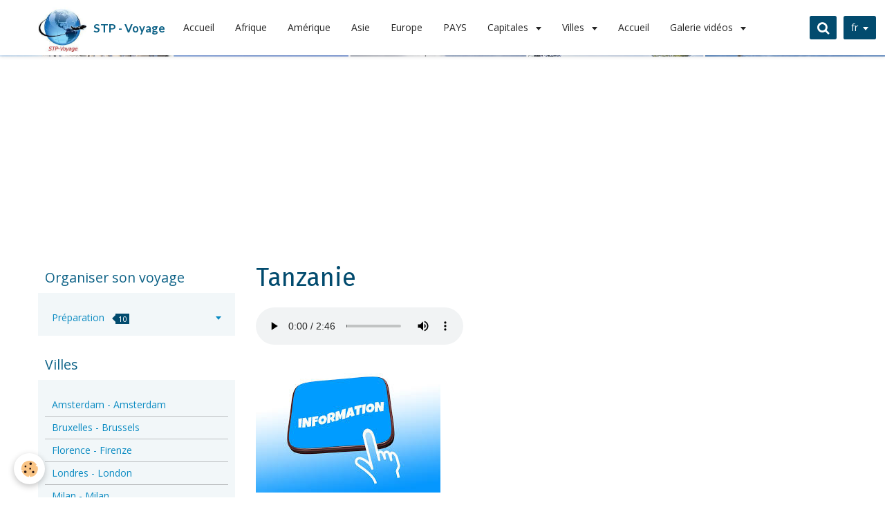

--- FILE ---
content_type: text/html; charset=UTF-8
request_url: https://www.stp-voyage.com/album/afrique/tanzanie/
body_size: 91567
content:
<!DOCTYPE html>
<html lang="fr">
    <head>
        <title>Tanzanie</title>
        <!-- smart / pickup -->
<meta http-equiv="Content-Type" content="text/html; charset=utf-8">
<!--[if IE]>
<meta http-equiv="X-UA-Compatible" content="IE=edge">
<![endif]-->
<meta name="viewport" content="width=device-width, initial-scale=1, maximum-scale=1.0, user-scalable=no">
<meta name="msapplication-tap-highlight" content="no">
  <link rel="image_src" href="https://www.stp-voyage.com/medias/album/tanzania-flag.gif"/>
  <meta property="og:image" content="https://www.stp-voyage.com/medias/album/tanzania-flag.gif" />
  <meta name="description" content="" />
  <link rel="canonical" href="https://www.stp-voyage.com/album/afrique/tanzanie/">
<meta name="google-site-verification" content="mdAs5exaJBsZweWAVnzrFXGg8VGxwlnAcvNkhcodWdw">
<meta name="generator" content="e-monsite (e-monsite.com)">

<link rel="icon" href="https://www.stp-voyage.com/medias/site/favicon/images2.jpg">

<link rel="apple-touch-icon" sizes="114x114" href="https://www.stp-voyage.com/medias/site/mobilefavicon/images2-1.jpg?fx=c_114_114" />
<link rel="apple-touch-icon" sizes="72x72" href="https://www.stp-voyage.com/medias/site/mobilefavicon/images2-1.jpg?fx=c_72_72" />
<link rel="apple-touch-icon" href="https://www.stp-voyage.com/medias/site/mobilefavicon/images2-1.jpg?fx=c_57_57" />
<link rel="apple-touch-icon-precomposed" href="https://www.stp-voyage.com/medias/site/mobilefavicon/images2-1.jpg?fx=c_57_57" />





        <meta name="theme-color" content="rgba(255, 255, 255, 1)">
        <meta name="msapplication-navbutton-color" content="rgba(255, 255, 255, 1)">
        <meta name="apple-mobile-web-app-capable" content="yes">
        <meta name="apple-mobile-web-app-status-bar-style" content="black-translucent">

                
                                    
                                    
                                     
                                                                                                                    
            <link href="https://fonts.googleapis.com/css?family=Open%20Sans:300,400,700%7CFira%20Sans:300,400,700%7CLato:300,400,700&display=swap" rel="stylesheet">
        
        <link href="https://maxcdn.bootstrapcdn.com/font-awesome/4.7.0/css/font-awesome.min.css" rel="stylesheet">

        <link href="//www.stp-voyage.com/themes/combined.css?v=6_1646067808_252" rel="stylesheet">

        <!-- EMS FRAMEWORK -->
        <script src="//www.stp-voyage.com/medias/static/themes/ems_framework/js/jquery.min.js"></script>
        <!-- HTML5 shim and Respond.js for IE8 support of HTML5 elements and media queries -->
        <!--[if lt IE 9]>
        <script src="//www.stp-voyage.com/medias/static/themes/ems_framework/js/html5shiv.min.js"></script>
        <script src="//www.stp-voyage.com/medias/static/themes/ems_framework/js/respond.min.js"></script>
        <![endif]-->
        <script src="//www.stp-voyage.com/medias/static/themes/ems_framework/js/ems-framework.min.js?v=2072"></script>
        <script src="https://www.stp-voyage.com/themes/content.js?v=6_1646067808_252&lang=fr"></script>

            <script src="//www.stp-voyage.com/medias/static/js/rgpd-cookies/jquery.rgpd-cookies.js?v=2072"></script>
    <script>
                                    $(document).ready(function() {
            $.RGPDCookies({
                theme: 'ems_framework',
                site: 'www.stp-voyage.com',
                privacy_policy_link: '/about/privacypolicy/',
                cookies: [{"id":null,"favicon_url":"https:\/\/ssl.gstatic.com\/analytics\/20210414-01\/app\/static\/analytics_standard_icon.png","enabled":true,"model":"google_analytics","title":"Google Analytics","short_description":"Permet d'analyser les statistiques de consultation de notre site","long_description":"Indispensable pour piloter notre site internet, il permet de mesurer des indicateurs comme l\u2019affluence, les produits les plus consult\u00e9s, ou encore la r\u00e9partition g\u00e9ographique des visiteurs.","privacy_policy_url":"https:\/\/support.google.com\/analytics\/answer\/6004245?hl=fr","slug":"google-analytics"},{"id":null,"favicon_url":"","enabled":true,"model":"addthis","title":"AddThis","short_description":"Partage social","long_description":"Nous utilisons cet outil afin de vous proposer des liens de partage vers des plateformes tiers comme Twitter, Facebook, etc.","privacy_policy_url":"https:\/\/www.oracle.com\/legal\/privacy\/addthis-privacy-policy.html","slug":"addthis"}],
                modal_title: 'Gestion\u0020des\u0020cookies',
                modal_description: 'd\u00E9pose\u0020des\u0020cookies\u0020pour\u0020am\u00E9liorer\u0020votre\u0020exp\u00E9rience\u0020de\u0020navigation,\nmesurer\u0020l\u0027audience\u0020du\u0020site\u0020internet,\u0020afficher\u0020des\u0020publicit\u00E9s\u0020personnalis\u00E9es,\nr\u00E9aliser\u0020des\u0020campagnes\u0020cibl\u00E9es\u0020et\u0020personnaliser\u0020l\u0027interface\u0020du\u0020site.',
                privacy_policy_label: 'Consulter\u0020la\u0020politique\u0020de\u0020confidentialit\u00E9',
                check_all_label: 'Tout\u0020cocher',
                refuse_button: 'Refuser',
                settings_button: 'Param\u00E9trer',
                accept_button: 'Accepter',
                callback: function() {
                    // website google analytics case (with gtag), consent "on the fly"
                    if ('gtag' in window && typeof window.gtag === 'function') {
                        if (window.jsCookie.get('rgpd-cookie-google-analytics') === undefined
                            || window.jsCookie.get('rgpd-cookie-google-analytics') === '0') {
                            gtag('consent', 'update', {
                                'ad_storage': 'denied',
                                'analytics_storage': 'denied'
                            });
                        } else {
                            gtag('consent', 'update', {
                                'ad_storage': 'granted',
                                'analytics_storage': 'granted'
                            });
                        }
                    }
                }
            });
        });
    </script>

        <script async src="https://www.googletagmanager.com/gtag/js?id=G-4VN4372P6E"></script>
<script>
    window.dataLayer = window.dataLayer || [];
    function gtag(){dataLayer.push(arguments);}
    
    gtag('consent', 'default', {
        'ad_storage': 'denied',
        'analytics_storage': 'denied'
    });
    
    gtag('js', new Date());
    gtag('config', 'G-4VN4372P6E');
</script>

        
    <!-- Global site tag (gtag.js) -->
        <script async src="https://www.googletagmanager.com/gtag/js?id=UA-34627957-1"></script>
        <script>
        window.dataLayer = window.dataLayer || [];
        function gtag(){dataLayer.push(arguments);}

gtag('consent', 'default', {
            'ad_storage': 'denied',
            'analytics_storage': 'denied'
        });
        gtag('set', 'allow_ad_personalization_signals', false);
                gtag('js', new Date());
        gtag('config', 'UA-34627957-1');
    </script>
        <script type="application/ld+json">
    {
        "@context" : "https://schema.org/",
        "@type" : "WebSite",
        "name" : "STP - Voyage",
        "url" : "https://www.stp-voyage.com/"
    }
</script>
            </head>
    <body id="album_run_afrique_tanzanie" class="default menu-fixed">
        

        
        <!-- NAV -->
        <nav class="navbar navbar-top navbar-fixed-top">
            <div class="container">
                <div class="navbar-header">
                                        <button data-toggle="collapse" data-target="#navbar" data-orientation="horizontal" class="btn btn-link navbar-toggle">
                		<i class="fa fa-bars"></i>
					</button>
                                                            <a class="brand" href="https://www.stp-voyage.com/">
                                                <img src="https://www.stp-voyage.com/medias/site/logos/20604318_258243124672414_6468896007949163780_n.jpg" alt="STP - Voyage" class="visible-desktop">
                                                                        <span>STP - Voyage</span>
                                            </a>
                                    </div>
                                <div id="navbar" class="collapse">
                        <ul class="nav navbar-nav">
                    <li>
                <a href="https://www.stp-voyage.com/">
                                        Accueil
                </a>
                            </li>
                    <li>
                <a href="http://www.stp-voyage.com/album/afrique/">
                                        Afrique
                </a>
                            </li>
                    <li>
                <a href="http://www.stp-voyage.com/album/amerique/">
                                        Amérique
                </a>
                            </li>
                    <li>
                <a href="http://www.stp-voyage.com/album/asie/">
                                        Asie
                </a>
                            </li>
                    <li>
                <a href="http://www.stp-voyage.com/album/europe/">
                                        Europe
                </a>
                            </li>
                    <li>
                <a href="https://www.stp-voyage.com/pages/pays/">
                                        PAYS
                </a>
                            </li>
                    <li class="subnav">
                <a href="https://www.stp-voyage.com/pages/capitale/" class="subnav-toggle" data-toggle="subnav">
                                        Capitales
                </a>
                                    <ul class="nav subnav-menu">
                                                    <li>
                                <a href="https://www.stp-voyage.com/pages/capitale/capitale-europeenne.html">
                                    Liste des capitales d'Europe
                                </a>
                                                            </li>
                                                    <li>
                                <a href="https://www.stp-voyage.com/pages/capitale/liste-des-capitales-d-asie.html">
                                    Liste des capitales d’Asie
                                </a>
                                                            </li>
                                                    <li>
                                <a href="https://www.stp-voyage.com/pages/capitale/liste-des-capitale-d-afrique.html">
                                    Liste des capitale d'Afrique
                                </a>
                                                            </li>
                                                    <li>
                                <a href="https://www.stp-voyage.com/pages/capitale/liste-des-capitales-d-amerique.html">
                                    Liste des capitales d'Amérique
                                </a>
                                                            </li>
                                            </ul>
                            </li>
                    <li class="subnav">
                <a href="https://www.stp-voyage.com/pages/villes/" class="subnav-toggle" data-toggle="subnav">
                                        Villes
                </a>
                                    <ul class="nav subnav-menu">
                                                    <li>
                                <a href="https://www.stp-voyage.com/pages/villes/amsterdam.html">
                                    Amsterdam - Amsterdam
                                </a>
                                                            </li>
                                                    <li>
                                <a href="https://www.stp-voyage.com/pages/villes/bruxelles.html">
                                    Bruxelles - Brussels
                                </a>
                                                            </li>
                                                    <li>
                                <a href="https://www.stp-voyage.com/pages/villes/florence.html">
                                    Florence - Firenze
                                </a>
                                                            </li>
                                                    <li>
                                <a href="https://www.stp-voyage.com/pages/villes/londres.html">
                                    Londres - London
                                </a>
                                                            </li>
                                                    <li>
                                <a href="https://www.stp-voyage.com/pages/villes/milan.html">
                                    Milan - Milan
                                </a>
                                                            </li>
                                                    <li>
                                <a href="https://www.stp-voyage.com/pages/villes/new-york.html">
                                    New York - New York
                                </a>
                                                            </li>
                                                    <li>
                                <a href="https://www.stp-voyage.com/pages/villes/paris-1.html">
                                    Paris - Paris
                                </a>
                                                            </li>
                                                    <li>
                                <a href="https://www.stp-voyage.com/pages/villes/porto.html">
                                    Porto - Porto
                                </a>
                                                            </li>
                                                    <li>
                                <a href="https://www.stp-voyage.com/pages/villes/bankok.html">
                                    Bangkok
                                </a>
                                                            </li>
                                                    <li>
                                <a href="https://www.stp-voyage.com/pages/villes/dubai.html">
                                    Dubai
                                </a>
                                                            </li>
                                                    <li>
                                <a href="https://www.stp-voyage.com/pages/villes/berlin.html">
                                    Berlin
                                </a>
                                                            </li>
                                                    <li>
                                <a href="https://www.stp-voyage.com/pages/villes/jerusalem.html">
                                    Jerusalem
                                </a>
                                                            </li>
                                            </ul>
                            </li>
                    <li>
                <a href="https://www.stp-voyage.com/">
                                        Accueil
                </a>
                            </li>
                    <li class="subnav">
                <a href="https://www.stp-voyage.com/videos/" class="subnav-toggle" data-toggle="subnav">
                                        Galerie vidéos
                </a>
                                    <ul class="nav subnav-menu">
                                                    <li class="subnav">
                                <a href="https://www.stp-voyage.com/videos/afrique/" class="subnav-toggle" data-toggle="subnav">
                                    Afrique
                                </a>
                                                                    <ul class="nav subnav-menu">
                                                                                    <li>
                                                <a href="https://www.stp-voyage.com/videos/afrique/cap-vert/">Cap-vert</a>
                                            </li>
                                                                                    <li>
                                                <a href="https://www.stp-voyage.com/videos/afrique/egypte/">Egypte</a>
                                            </li>
                                                                                    <li>
                                                <a href="https://www.stp-voyage.com/videos/afrique/emirat-arabes-unis-dubai/">Emirat Arabes Unis - Dubai</a>
                                            </li>
                                                                                    <li>
                                                <a href="https://www.stp-voyage.com/videos/afrique/jordanie/">Jordanie</a>
                                            </li>
                                                                                    <li>
                                                <a href="https://www.stp-voyage.com/videos/afrique/maroc/">Maroc</a>
                                            </li>
                                                                                    <li>
                                                <a href="https://www.stp-voyage.com/videos/afrique/tanzanie/">Tanzanie</a>
                                            </li>
                                                                            </ul>
                                                            </li>
                                                    <li class="subnav">
                                <a href="https://www.stp-voyage.com/videos/amerique/" class="subnav-toggle" data-toggle="subnav">
                                    Amérique
                                </a>
                                                                    <ul class="nav subnav-menu">
                                                                                    <li>
                                                <a href="https://www.stp-voyage.com/videos/amerique/cuba/">Cuba</a>
                                            </li>
                                                                                    <li>
                                                <a href="https://www.stp-voyage.com/videos/amerique/usa/">USA</a>
                                            </li>
                                                                            </ul>
                                                            </li>
                                                    <li class="subnav">
                                <a href="https://www.stp-voyage.com/videos/asie/" class="subnav-toggle" data-toggle="subnav">
                                    Asie
                                </a>
                                                                    <ul class="nav subnav-menu">
                                                                                    <li>
                                                <a href="https://www.stp-voyage.com/videos/asie/thailande/">Thailande</a>
                                            </li>
                                                                                    <li>
                                                <a href="https://www.stp-voyage.com/videos/asie/israel/">Israel</a>
                                            </li>
                                                                            </ul>
                                                            </li>
                                                    <li class="subnav">
                                <a href="https://www.stp-voyage.com/videos/europe/" class="subnav-toggle" data-toggle="subnav">
                                    Europe
                                </a>
                                                                    <ul class="nav subnav-menu">
                                                                                    <li>
                                                <a href="https://www.stp-voyage.com/videos/europe/belgique/">Belgique</a>
                                            </li>
                                                                                    <li>
                                                <a href="https://www.stp-voyage.com/videos/europe/croatie/">Croatie</a>
                                            </li>
                                                                                    <li>
                                                <a href="https://www.stp-voyage.com/videos/europe/portugal/">Portugal</a>
                                            </li>
                                                                                    <li>
                                                <a href="https://www.stp-voyage.com/videos/europe/suisse/">Suisse</a>
                                            </li>
                                                                            </ul>
                                                            </li>
                                            </ul>
                            </li>
                    <li>
                <a href="https://www.stp-voyage.com/liens/">
                                        Liens
                </a>
                            </li>
                    <li class="subnav">
                <a href="https://www.stp-voyage.com/pages/avant-de-partir/" class="subnav-toggle" data-toggle="subnav">
                                        Informations
                </a>
                                    <ul class="nav subnav-menu">
                                                    <li class="subnav">
                                <a href="https://www.stp-voyage.com/pages/avant-de-partir/preparation/" class="subnav-toggle" data-toggle="subnav">
                                    Préparation
                                </a>
                                                                    <ul class="nav subnav-menu">
                                                                                    <li>
                                                <a href="https://www.stp-voyage.com/pages/avant-de-partir/preparation/quelques-conseils.html">Quelques conseils</a>
                                            </li>
                                                                                    <li>
                                                <a href="https://www.stp-voyage.com/pages/avant-de-partir/preparation/liste-vacances.html">Liste vacances</a>
                                            </li>
                                                                                    <li>
                                                <a href="https://www.stp-voyage.com/pages/avant-de-partir/preparation/voyager-en-avion.html">Voyager en avion</a>
                                            </li>
                                                                                    <li>
                                                <a href="https://www.stp-voyage.com/pages/avant-de-partir/preparation/la-destination.html">La destination</a>
                                            </li>
                                                                                    <li>
                                                <a href="https://www.stp-voyage.com/pages/avant-de-partir/preparation/le-circuit.html">Le circuit</a>
                                            </li>
                                                                                    <li>
                                                <a href="https://www.stp-voyage.com/pages/avant-de-partir/preparation/le-budget.html">Le budget</a>
                                            </li>
                                                                                    <li>
                                                <a href="https://www.stp-voyage.com/pages/avant-de-partir/preparation/les-reservations.html">Les réservations</a>
                                            </li>
                                                                                    <li>
                                                <a href="https://www.stp-voyage.com/pages/avant-de-partir/preparation/votre-dossier.html">Votre dossier</a>
                                            </li>
                                                                                    <li>
                                                <a href="https://www.stp-voyage.com/pages/avant-de-partir/preparation/les-bagages.html">Les bagages</a>
                                            </li>
                                                                                    <li>
                                                <a href="https://www.stp-voyage.com/pages/avant-de-partir/preparation/trucs-et-astuces.html">Trucs et astuces</a>
                                            </li>
                                                                            </ul>
                                                            </li>
                                            </ul>
                            </li>
            </ul>

                </div>
                
                                <div class="navbar-buttons">
                                                            <div class="navbar-search">
                        <a class="btn btn-primary" href="javascript:void(0)">
                            <i class="fa fa-search fa-lg"></i>
                        </a>
                        <form method="get" action="https://www.stp-voyage.com/search/site/" class="hide">
                            <div class="input-group">
                            	<div class="input-group-addon">
                    				<i class="fa fa-search"></i>
                    			</div>
                                <input type="text" name="q" value="" placeholder="Votre recherche" pattern=".{3,}" required title="Seuls les mots de plus de deux caractères sont pris en compte lors de la recherche.">
                        		<div class="input-group-btn">
                    				<button type="submit" class="btn btn-primary">OK</button>
                    			</div>
                            </div>
                        </form>
                    </div>
                                                            <div class="dropdown navbar-langs">
                        <button class="btn btn-primary" data-toggle="dropdown" type="button">fr</button>
                        <ul class="dropdown-menu">
                                                                                            <li>
                                                                        <a href="//www.stp-voyage.com/en/i18n/cat/album/5774f7660de554c7233a6f52">en</a>
                                                                    </li>
                                                                                                                                                </ul>
                    </div>
                                    </div>
                            </div>
        </nav>
                <!-- HEADER -->
        <header id="header">
                        &nbsp;
                    </header>
        <!-- //HEADER -->
        
        <!-- WRAPPER -->
                                                                <div id="wrapper" class="container">
            <!-- MAIN -->
            <div id="main">
                                
                                                                    
                                <div class="view view-album" id="view-category" data-mode="large" data-category="tanzanie">
    
        <h1 class="view-title">Tanzanie</h1>
        
                        <div id="rows-6076c07d26c9b137556fbfc3" class="rows" data-total-pages="1" data-current-page="1">
                                                            
                
                        
                        
                                
                                <div class="row-container rd-1 page_1">
            	<div class="row-content">
        			                        			    <div class="row" data-role="line">

                    
                                                
                                                                        
                                                
                                                
						                                                                                    
                                        				<div data-role="cell" class="column" style="width:100%">
            					<div id="cell-6076c07d26d335c5e793b9f0" class="column-content">            							<p><span>
<audio controls=""><source src="http://www.stp-voyage.com/medias/files/jambo-bwana-swahili-.mp3" type="audio/mpeg" /><object classid="clsid:D27CDB6E-AE6D-11cf-96B8-444553540000" height="20" id="peckplayer" name="peckplayer" style="visibility: visible;" width="190"><param name="movie" value="http://www.stp-voyage.com/medias/static/players/mp3/peckplayer/peckplayer-classic-audio.swf" /><param name="wmode" value="transparent" /><param name="allowscriptaccess" value="always" /><param name="flashvars" value="sounds=http://www.stp-voyage.com/medias/files/jambo-bwana-swahili-.mp3&amp;innerButtonColor=0xff8c00&amp;autostart=false&amp;autoreplay=false&amp;volume=75&amp;textColor=0xff8c00&amp;bgButtonColor=0x000000" /><!--[if !IE]>--><object data="http://www.stp-voyage.com/medias/static/players/mp3/peckplayer/peckplayer-classic-audio.swf" height="20" type="application/x-shockwave-flash" width="190"><param name="wmode" value="transparent" /><param name="allowscriptaccess" value="always" /><param name="flashvars" value="sounds=http://www.stp-voyage.com/medias/files/jambo-bwana-swahili-.mp3&amp;innerButtonColor=0xff8c00&amp;autostart=false&amp;autoreplay=false&amp;volume=75&amp;textColor=0xff8c00&amp;bgButtonColor=0x000000" /><!--<![endif]--><a href="http://www.adobe.com/go/getflashplayer"><img alt="Get Adobe Flash player" src="http://www.adobe.com/images/shared/download_buttons/get_flash_player.gif" /></a> <!--[if !IE]>--></object><!--<![endif]--></object></audio>
</span></p>

<p><a href="http://www.stp-voyage.com/pages/informations/pays/tanzanie.html"><img alt="Info" height="189" src="/medias/images/imagesgxf2l0ky.jpg" width="267" /></a></p>

            						            					</div>
            				</div>
																		        			</div>
                            		</div>
                        	</div>
						                                                            
                
                        
                        
                                
                                <div class="row-container rd-2 page_1">
            	<div class="row-content">
        			                        			    <div class="row" data-role="line">

                    
                                                
                                                                        
                                                
                                                
						                                                                                    
                                        				<div data-role="cell" class="column" style="width:100%">
            					<div id="cell-60e31b51058fafeefa1e3eff" class="column-content">            							

                    			<div data-role="paginated-widget"
     data-category-model="image"
     data-items-per-page="64"
     data-items-total="145"
     data-ajax-url="https://www.stp-voyage.com/album/do/getcategoryitems/5774f7660de554c7233a6f52/"
     data-max-choices=5
          data-pagination-enabled="1"
                    class="mt-4">
                    
                                                            <ul data-role="paginated-widget-list" class="media-list media-stacked" data-addon="album">
						  
        <li class="media" data-category="tanzanie">
        <div class="media-body">
            <h2 class="media-heading"><a href="https://www.stp-voyage.com/album/afrique/tanzanie/tanzania-flag.html">tanzania-flag</a></h2>
            <p class="text-center">
                <a href="https://www.stp-voyage.com/medias/album/tanzania-flag.gif" class="fancybox" data-fancybox-type="image" rel="tanzanie" title="tanzania-flag">
                                        <img src="https://www.stp-voyage.com/medias/album/tanzania-flag.gif" alt="tanzania-flag">
                                    </a>
            </p>
                                </div>
    </li>
        <li class="media" data-category="tanzanie">
        <div class="media-body">
            <h2 class="media-heading"><a href="https://www.stp-voyage.com/album/afrique/tanzanie/carte.html">carte</a></h2>
            <p class="text-center">
                <a href="https://www.stp-voyage.com/medias/album/carte.jpg" class="fancybox" data-fancybox-type="image" rel="tanzanie" title="carte">
                                        <img src="https://www.stp-voyage.com/medias/album/carte.jpg" alt="carte">
                                    </a>
            </p>
                                </div>
    </li>
        <li class="media" data-category="tanzanie">
        <div class="media-body">
            <h2 class="media-heading"><a href="https://www.stp-voyage.com/album/afrique/tanzanie/dsc0487.html">Serengeti</a></h2>
            <p class="text-center">
                <a href="https://www.stp-voyage.com/medias/album/dsc0487-1.JPG" class="fancybox" data-fancybox-type="image" rel="tanzanie" title="Serengeti">
                                        <img src="https://www.stp-voyage.com/medias/album/dsc0487-1.JPG" alt="Serengeti">
                                    </a>
            </p>
                                </div>
    </li>
        <li class="media" data-category="tanzanie">
        <div class="media-body">
            <h2 class="media-heading"><a href="https://www.stp-voyage.com/album/afrique/tanzanie/dsc0451.html">Serengeti</a></h2>
            <p class="text-center">
                <a href="https://www.stp-voyage.com/medias/album/dsc0451.jpg" class="fancybox" data-fancybox-type="image" rel="tanzanie" title="Serengeti">
                                        <img src="https://www.stp-voyage.com/medias/album/dsc0451.jpg" alt="Serengeti">
                                    </a>
            </p>
                                </div>
    </li>
        <li class="media" data-category="tanzanie">
        <div class="media-body">
            <h2 class="media-heading"><a href="https://www.stp-voyage.com/album/afrique/tanzanie/dsc0438.html">Serengeti</a></h2>
            <p class="text-center">
                <a href="https://www.stp-voyage.com/medias/album/dsc0438-1.JPG" class="fancybox" data-fancybox-type="image" rel="tanzanie" title="Serengeti">
                                        <img src="https://www.stp-voyage.com/medias/album/dsc0438-1.JPG" alt="Serengeti">
                                    </a>
            </p>
                                </div>
    </li>
        <li class="media" data-category="tanzanie">
        <div class="media-body">
            <h2 class="media-heading"><a href="https://www.stp-voyage.com/album/afrique/tanzanie/p1080742.html">Serengeti</a></h2>
            <p class="text-center">
                <a href="https://www.stp-voyage.com/medias/album/p1080742.jpg" class="fancybox" data-fancybox-type="image" rel="tanzanie" title="Serengeti">
                                        <img src="https://www.stp-voyage.com/medias/album/p1080742.jpg" alt="Serengeti">
                                    </a>
            </p>
                                </div>
    </li>
        <li class="media" data-category="tanzanie">
        <div class="media-body">
            <h2 class="media-heading"><a href="https://www.stp-voyage.com/album/afrique/tanzanie/dsc0288.html">Serengeti</a></h2>
            <p class="text-center">
                <a href="https://www.stp-voyage.com/medias/album/dsc0288.jpg" class="fancybox" data-fancybox-type="image" rel="tanzanie" title="Serengeti">
                                        <img src="https://www.stp-voyage.com/medias/album/dsc0288.jpg" alt="Serengeti">
                                    </a>
            </p>
                                </div>
    </li>
        <li class="media" data-category="tanzanie">
        <div class="media-body">
            <h2 class="media-heading"><a href="https://www.stp-voyage.com/album/afrique/tanzanie/dsc0290.html">Serengeti</a></h2>
            <p class="text-center">
                <a href="https://www.stp-voyage.com/medias/album/dsc0290-1.JPG" class="fancybox" data-fancybox-type="image" rel="tanzanie" title="Serengeti">
                                        <img src="https://www.stp-voyage.com/medias/album/dsc0290-1.JPG" alt="Serengeti">
                                    </a>
            </p>
                                </div>
    </li>
        <li class="media" data-category="tanzanie">
        <div class="media-body">
            <h2 class="media-heading"><a href="https://www.stp-voyage.com/album/afrique/tanzanie/dsc0393.html">Serengeti</a></h2>
            <p class="text-center">
                <a href="https://www.stp-voyage.com/medias/album/dsc0393-1.JPG" class="fancybox" data-fancybox-type="image" rel="tanzanie" title="Serengeti">
                                        <img src="https://www.stp-voyage.com/medias/album/dsc0393-1.JPG" alt="Serengeti">
                                    </a>
            </p>
                                </div>
    </li>
        <li class="media" data-category="tanzanie">
        <div class="media-body">
            <h2 class="media-heading"><a href="https://www.stp-voyage.com/album/afrique/tanzanie/p1080760.html">Serengeti</a></h2>
            <p class="text-center">
                <a href="https://www.stp-voyage.com/medias/album/p1080760.jpg" class="fancybox" data-fancybox-type="image" rel="tanzanie" title="Serengeti">
                                        <img src="https://www.stp-voyage.com/medias/album/p1080760.jpg" alt="Serengeti">
                                    </a>
            </p>
                                </div>
    </li>
        <li class="media" data-category="tanzanie">
        <div class="media-body">
            <h2 class="media-heading"><a href="https://www.stp-voyage.com/album/afrique/tanzanie/dsc0318.html">Serengeti</a></h2>
            <p class="text-center">
                <a href="https://www.stp-voyage.com/medias/album/dsc0318.jpg" class="fancybox" data-fancybox-type="image" rel="tanzanie" title="Serengeti">
                                        <img src="https://www.stp-voyage.com/medias/album/dsc0318.jpg" alt="Serengeti">
                                    </a>
            </p>
                                </div>
    </li>
        <li class="media" data-category="tanzanie">
        <div class="media-body">
            <h2 class="media-heading"><a href="https://www.stp-voyage.com/album/afrique/tanzanie/dsc0464.html">Serengeti</a></h2>
            <p class="text-center">
                <a href="https://www.stp-voyage.com/medias/album/dsc0464-1.JPG" class="fancybox" data-fancybox-type="image" rel="tanzanie" title="Serengeti">
                                        <img src="https://www.stp-voyage.com/medias/album/dsc0464-1.JPG" alt="Serengeti">
                                    </a>
            </p>
                                </div>
    </li>
        <li class="media" data-category="tanzanie">
        <div class="media-body">
            <h2 class="media-heading"><a href="https://www.stp-voyage.com/album/afrique/tanzanie/dsc0267.html">Serengeti</a></h2>
            <p class="text-center">
                <a href="https://www.stp-voyage.com/medias/album/dsc0267.jpg" class="fancybox" data-fancybox-type="image" rel="tanzanie" title="Serengeti">
                                        <img src="https://www.stp-voyage.com/medias/album/dsc0267.jpg" alt="Serengeti">
                                    </a>
            </p>
                                </div>
    </li>
        <li class="media" data-category="tanzanie">
        <div class="media-body">
            <h2 class="media-heading"><a href="https://www.stp-voyage.com/album/afrique/tanzanie/dsc0380.html">Serengeti</a></h2>
            <p class="text-center">
                <a href="https://www.stp-voyage.com/medias/album/dsc0380-1.JPG" class="fancybox" data-fancybox-type="image" rel="tanzanie" title="Serengeti">
                                        <img src="https://www.stp-voyage.com/medias/album/dsc0380-1.JPG" alt="Serengeti">
                                    </a>
            </p>
                                </div>
    </li>
        <li class="media" data-category="tanzanie">
        <div class="media-body">
            <h2 class="media-heading"><a href="https://www.stp-voyage.com/album/afrique/tanzanie/dsc0454.html">Serengeti</a></h2>
            <p class="text-center">
                <a href="https://www.stp-voyage.com/medias/album/dsc0454.jpg" class="fancybox" data-fancybox-type="image" rel="tanzanie" title="Serengeti">
                                        <img src="https://www.stp-voyage.com/medias/album/dsc0454.jpg" alt="Serengeti">
                                    </a>
            </p>
                                </div>
    </li>
        <li class="media" data-category="tanzanie">
        <div class="media-body">
            <h2 class="media-heading"><a href="https://www.stp-voyage.com/album/afrique/tanzanie/dsc0479.html">Serengeti</a></h2>
            <p class="text-center">
                <a href="https://www.stp-voyage.com/medias/album/dsc0479-1.JPG" class="fancybox" data-fancybox-type="image" rel="tanzanie" title="Serengeti">
                                        <img src="https://www.stp-voyage.com/medias/album/dsc0479-1.JPG" alt="Serengeti">
                                    </a>
            </p>
                                </div>
    </li>
        <li class="media" data-category="tanzanie">
        <div class="media-body">
            <h2 class="media-heading"><a href="https://www.stp-voyage.com/album/afrique/tanzanie/dsc0480.html">Serengeti</a></h2>
            <p class="text-center">
                <a href="https://www.stp-voyage.com/medias/album/dsc0480-1.JPG" class="fancybox" data-fancybox-type="image" rel="tanzanie" title="Serengeti">
                                        <img src="https://www.stp-voyage.com/medias/album/dsc0480-1.JPG" alt="Serengeti">
                                    </a>
            </p>
                                </div>
    </li>
        <li class="media" data-category="tanzanie">
        <div class="media-body">
            <h2 class="media-heading"><a href="https://www.stp-voyage.com/album/afrique/tanzanie/dsc0278-copy.html">Serengeti</a></h2>
            <p class="text-center">
                <a href="https://www.stp-voyage.com/medias/album/dsc0278-copy.jpg" class="fancybox" data-fancybox-type="image" rel="tanzanie" title="Serengeti">
                                        <img src="https://www.stp-voyage.com/medias/album/dsc0278-copy.jpg" alt="Serengeti">
                                    </a>
            </p>
                                </div>
    </li>
        <li class="media" data-category="tanzanie">
        <div class="media-body">
            <h2 class="media-heading"><a href="https://www.stp-voyage.com/album/afrique/tanzanie/dsc0366-copy.html">Serengeti</a></h2>
            <p class="text-center">
                <a href="https://www.stp-voyage.com/medias/album/dsc0366-copy.jpg" class="fancybox" data-fancybox-type="image" rel="tanzanie" title="Serengeti">
                                        <img src="https://www.stp-voyage.com/medias/album/dsc0366-copy.jpg" alt="Serengeti">
                                    </a>
            </p>
                                </div>
    </li>
        <li class="media" data-category="tanzanie">
        <div class="media-body">
            <h2 class="media-heading"><a href="https://www.stp-voyage.com/album/afrique/tanzanie/dsc0482-copy.html">Serengeti</a></h2>
            <p class="text-center">
                <a href="https://www.stp-voyage.com/medias/album/dsc0482-copy.jpg" class="fancybox" data-fancybox-type="image" rel="tanzanie" title="Serengeti">
                                        <img src="https://www.stp-voyage.com/medias/album/dsc0482-copy.jpg" alt="Serengeti">
                                    </a>
            </p>
                                </div>
    </li>
        <li class="media" data-category="tanzanie">
        <div class="media-body">
            <h2 class="media-heading"><a href="https://www.stp-voyage.com/album/afrique/tanzanie/dsc0378-copy.html">_Serengeti</a></h2>
            <p class="text-center">
                <a href="https://www.stp-voyage.com/medias/album/dsc0378-copy.jpg" class="fancybox" data-fancybox-type="image" rel="tanzanie" title="_Serengeti">
                                        <img src="https://www.stp-voyage.com/medias/album/dsc0378-copy.jpg" alt="_Serengeti">
                                    </a>
            </p>
                                </div>
    </li>
        <li class="media" data-category="tanzanie">
        <div class="media-body">
            <h2 class="media-heading"><a href="https://www.stp-voyage.com/album/afrique/tanzanie/dsc0428-copy.html">Serengeti</a></h2>
            <p class="text-center">
                <a href="https://www.stp-voyage.com/medias/album/dsc0428-copy.jpg" class="fancybox" data-fancybox-type="image" rel="tanzanie" title="Serengeti">
                                        <img src="https://www.stp-voyage.com/medias/album/dsc0428-copy.jpg" alt="Serengeti">
                                    </a>
            </p>
                                </div>
    </li>
        <li class="media" data-category="tanzanie">
        <div class="media-body">
            <h2 class="media-heading"><a href="https://www.stp-voyage.com/album/afrique/tanzanie/dsc0455-copy.html">Serengeti</a></h2>
            <p class="text-center">
                <a href="https://www.stp-voyage.com/medias/album/dsc0455-copy.jpg" class="fancybox" data-fancybox-type="image" rel="tanzanie" title="Serengeti">
                                        <img src="https://www.stp-voyage.com/medias/album/dsc0455-copy.jpg" alt="Serengeti">
                                    </a>
            </p>
                                </div>
    </li>
        <li class="media" data-category="tanzanie">
        <div class="media-body">
            <h2 class="media-heading"><a href="https://www.stp-voyage.com/album/afrique/tanzanie/dsc0364-copy.html">Serengeti</a></h2>
            <p class="text-center">
                <a href="https://www.stp-voyage.com/medias/album/dsc0364-copy.jpg" class="fancybox" data-fancybox-type="image" rel="tanzanie" title="Serengeti">
                                        <img src="https://www.stp-voyage.com/medias/album/dsc0364-copy.jpg" alt="Serengeti">
                                    </a>
            </p>
                                </div>
    </li>
        <li class="media" data-category="tanzanie">
        <div class="media-body">
            <h2 class="media-heading"><a href="https://www.stp-voyage.com/album/afrique/tanzanie/dsc0427-copy.html">Serengeti</a></h2>
            <p class="text-center">
                <a href="https://www.stp-voyage.com/medias/album/dsc0427-copy.jpg" class="fancybox" data-fancybox-type="image" rel="tanzanie" title="Serengeti">
                                        <img src="https://www.stp-voyage.com/medias/album/dsc0427-copy.jpg" alt="Serengeti">
                                    </a>
            </p>
                                </div>
    </li>
        <li class="media" data-category="tanzanie">
        <div class="media-body">
            <h2 class="media-heading"><a href="https://www.stp-voyage.com/album/afrique/tanzanie/dsc0325.html">Serengeti</a></h2>
            <p class="text-center">
                <a href="https://www.stp-voyage.com/medias/album/dsc0325.jpg" class="fancybox" data-fancybox-type="image" rel="tanzanie" title="Serengeti">
                                        <img src="https://www.stp-voyage.com/medias/album/dsc0325.jpg" alt="Serengeti">
                                    </a>
            </p>
                                </div>
    </li>
        <li class="media" data-category="tanzanie">
        <div class="media-body">
            <h2 class="media-heading"><a href="https://www.stp-voyage.com/album/afrique/tanzanie/dsc0446.html">Serengeti</a></h2>
            <p class="text-center">
                <a href="https://www.stp-voyage.com/medias/album/dsc0446-1.JPG" class="fancybox" data-fancybox-type="image" rel="tanzanie" title="Serengeti">
                                        <img src="https://www.stp-voyage.com/medias/album/dsc0446-1.JPG" alt="Serengeti">
                                    </a>
            </p>
                                </div>
    </li>
        <li class="media" data-category="tanzanie">
        <div class="media-body">
            <h2 class="media-heading"><a href="https://www.stp-voyage.com/album/afrique/tanzanie/dsc0402.html">Serengeti</a></h2>
            <p class="text-center">
                <a href="https://www.stp-voyage.com/medias/album/dsc0402.jpg" class="fancybox" data-fancybox-type="image" rel="tanzanie" title="Serengeti">
                                        <img src="https://www.stp-voyage.com/medias/album/dsc0402.jpg" alt="Serengeti">
                                    </a>
            </p>
                                </div>
    </li>
        <li class="media" data-category="tanzanie">
        <div class="media-body">
            <h2 class="media-heading"><a href="https://www.stp-voyage.com/album/afrique/tanzanie/dsc0405.html">Serengeti</a></h2>
            <p class="text-center">
                <a href="https://www.stp-voyage.com/medias/album/dsc0405-1.JPG" class="fancybox" data-fancybox-type="image" rel="tanzanie" title="Serengeti">
                                        <img src="https://www.stp-voyage.com/medias/album/dsc0405-1.JPG" alt="Serengeti">
                                    </a>
            </p>
                                </div>
    </li>
        <li class="media" data-category="tanzanie">
        <div class="media-body">
            <h2 class="media-heading"><a href="https://www.stp-voyage.com/album/afrique/tanzanie/dsc0408.html">Serengeti</a></h2>
            <p class="text-center">
                <a href="https://www.stp-voyage.com/medias/album/dsc0408.jpg" class="fancybox" data-fancybox-type="image" rel="tanzanie" title="Serengeti">
                                        <img src="https://www.stp-voyage.com/medias/album/dsc0408.jpg" alt="Serengeti">
                                    </a>
            </p>
                                </div>
    </li>
        <li class="media" data-category="tanzanie">
        <div class="media-body">
            <h2 class="media-heading"><a href="https://www.stp-voyage.com/album/afrique/tanzanie/dsc0445.html">Serengeti</a></h2>
            <p class="text-center">
                <a href="https://www.stp-voyage.com/medias/album/dsc0445-1.JPG" class="fancybox" data-fancybox-type="image" rel="tanzanie" title="Serengeti">
                                        <img src="https://www.stp-voyage.com/medias/album/dsc0445-1.JPG" alt="Serengeti">
                                    </a>
            </p>
                                </div>
    </li>
        <li class="media" data-category="tanzanie">
        <div class="media-body">
            <h2 class="media-heading"><a href="https://www.stp-voyage.com/album/afrique/tanzanie/dsc0333.html">Serengeti</a></h2>
            <p class="text-center">
                <a href="https://www.stp-voyage.com/medias/album/dsc0333.jpg" class="fancybox" data-fancybox-type="image" rel="tanzanie" title="Serengeti">
                                        <img src="https://www.stp-voyage.com/medias/album/dsc0333.jpg" alt="Serengeti">
                                    </a>
            </p>
                                </div>
    </li>
        <li class="media" data-category="tanzanie">
        <div class="media-body">
            <h2 class="media-heading"><a href="https://www.stp-voyage.com/album/afrique/tanzanie/dsc0337-copy.html">Serengeti</a></h2>
            <p class="text-center">
                <a href="https://www.stp-voyage.com/medias/album/dsc0337-copy.jpg" class="fancybox" data-fancybox-type="image" rel="tanzanie" title="Serengeti">
                                        <img src="https://www.stp-voyage.com/medias/album/dsc0337-copy.jpg" alt="Serengeti">
                                    </a>
            </p>
                                </div>
    </li>
        <li class="media" data-category="tanzanie">
        <div class="media-body">
            <h2 class="media-heading"><a href="https://www.stp-voyage.com/album/afrique/tanzanie/p1080741.html">Serengeti</a></h2>
            <p class="text-center">
                <a href="https://www.stp-voyage.com/medias/album/p1080741.jpg" class="fancybox" data-fancybox-type="image" rel="tanzanie" title="Serengeti">
                                        <img src="https://www.stp-voyage.com/medias/album/p1080741.jpg" alt="Serengeti">
                                    </a>
            </p>
                                </div>
    </li>
        <li class="media" data-category="tanzanie">
        <div class="media-body">
            <h2 class="media-heading"><a href="https://www.stp-voyage.com/album/afrique/tanzanie/dsc0340.html">Serengeti</a></h2>
            <p class="text-center">
                <a href="https://www.stp-voyage.com/medias/album/dsc0340-1.JPG" class="fancybox" data-fancybox-type="image" rel="tanzanie" title="Serengeti">
                                        <img src="https://www.stp-voyage.com/medias/album/dsc0340-1.JPG" alt="Serengeti">
                                    </a>
            </p>
                                </div>
    </li>
        <li class="media" data-category="tanzanie">
        <div class="media-body">
            <h2 class="media-heading"><a href="https://www.stp-voyage.com/album/afrique/tanzanie/dsc0403.html">Serengeti</a></h2>
            <p class="text-center">
                <a href="https://www.stp-voyage.com/medias/album/dsc0403.jpg" class="fancybox" data-fancybox-type="image" rel="tanzanie" title="Serengeti">
                                        <img src="https://www.stp-voyage.com/medias/album/dsc0403.jpg" alt="Serengeti">
                                    </a>
            </p>
                                </div>
    </li>
        <li class="media" data-category="tanzanie">
        <div class="media-body">
            <h2 class="media-heading"><a href="https://www.stp-voyage.com/album/afrique/tanzanie/p1080735.html">Serengeti</a></h2>
            <p class="text-center">
                <a href="https://www.stp-voyage.com/medias/album/p1080735.jpg" class="fancybox" data-fancybox-type="image" rel="tanzanie" title="Serengeti">
                                        <img src="https://www.stp-voyage.com/medias/album/p1080735.jpg" alt="Serengeti">
                                    </a>
            </p>
                                </div>
    </li>
        <li class="media" data-category="tanzanie">
        <div class="media-body">
            <h2 class="media-heading"><a href="https://www.stp-voyage.com/album/afrique/tanzanie/p1080747.html">Serengeti</a></h2>
            <p class="text-center">
                <a href="https://www.stp-voyage.com/medias/album/p1080747.jpg" class="fancybox" data-fancybox-type="image" rel="tanzanie" title="Serengeti">
                                        <img src="https://www.stp-voyage.com/medias/album/p1080747.jpg" alt="Serengeti">
                                    </a>
            </p>
                                </div>
    </li>
        <li class="media" data-category="tanzanie">
        <div class="media-body">
            <h2 class="media-heading"><a href="https://www.stp-voyage.com/album/afrique/tanzanie/p1080762.html">Serengeti</a></h2>
            <p class="text-center">
                <a href="https://www.stp-voyage.com/medias/album/p1080762.jpg" class="fancybox" data-fancybox-type="image" rel="tanzanie" title="Serengeti">
                                        <img src="https://www.stp-voyage.com/medias/album/p1080762.jpg" alt="Serengeti">
                                    </a>
            </p>
                                </div>
    </li>
        <li class="media" data-category="tanzanie">
        <div class="media-body">
            <h2 class="media-heading"><a href="https://www.stp-voyage.com/album/afrique/tanzanie/dsc0335-copy.html">Serengeti</a></h2>
            <p class="text-center">
                <a href="https://www.stp-voyage.com/medias/album/dsc0335-copy.jpg" class="fancybox" data-fancybox-type="image" rel="tanzanie" title="Serengeti">
                                        <img src="https://www.stp-voyage.com/medias/album/dsc0335-copy.jpg" alt="Serengeti">
                                    </a>
            </p>
                                </div>
    </li>
        <li class="media" data-category="tanzanie">
        <div class="media-body">
            <h2 class="media-heading"><a href="https://www.stp-voyage.com/album/afrique/tanzanie/dsc0338-copy.html">Serengeti</a></h2>
            <p class="text-center">
                <a href="https://www.stp-voyage.com/medias/album/dsc0338-copy.jpg" class="fancybox" data-fancybox-type="image" rel="tanzanie" title="Serengeti">
                                        <img src="https://www.stp-voyage.com/medias/album/dsc0338-copy.jpg" alt="Serengeti">
                                    </a>
            </p>
                                </div>
    </li>
        <li class="media" data-category="tanzanie">
        <div class="media-body">
            <h2 class="media-heading"><a href="https://www.stp-voyage.com/album/afrique/tanzanie/dsc0358-copy.html">Serengeti</a></h2>
            <p class="text-center">
                <a href="https://www.stp-voyage.com/medias/album/dsc0358-copy.jpg" class="fancybox" data-fancybox-type="image" rel="tanzanie" title="Serengeti">
                                        <img src="https://www.stp-voyage.com/medias/album/dsc0358-copy.jpg" alt="Serengeti">
                                    </a>
            </p>
                                </div>
    </li>
        <li class="media" data-category="tanzanie">
        <div class="media-body">
            <h2 class="media-heading"><a href="https://www.stp-voyage.com/album/afrique/tanzanie/dsc0383-copy.html">Serengeti</a></h2>
            <p class="text-center">
                <a href="https://www.stp-voyage.com/medias/album/dsc0383-copy.jpg" class="fancybox" data-fancybox-type="image" rel="tanzanie" title="Serengeti">
                                        <img src="https://www.stp-voyage.com/medias/album/dsc0383-copy.jpg" alt="Serengeti">
                                    </a>
            </p>
                                </div>
    </li>
        <li class="media" data-category="tanzanie">
        <div class="media-body">
            <h2 class="media-heading"><a href="https://www.stp-voyage.com/album/afrique/tanzanie/dsc0424-copy.html">Serengeti)</a></h2>
            <p class="text-center">
                <a href="https://www.stp-voyage.com/medias/album/dsc0424-copy.jpg" class="fancybox" data-fancybox-type="image" rel="tanzanie" title="Serengeti)">
                                        <img src="https://www.stp-voyage.com/medias/album/dsc0424-copy.jpg" alt="Serengeti)">
                                    </a>
            </p>
                                </div>
    </li>
        <li class="media" data-category="tanzanie">
        <div class="media-body">
            <h2 class="media-heading"><a href="https://www.stp-voyage.com/album/afrique/tanzanie/dsc0395-copy.html">Serengeti</a></h2>
            <p class="text-center">
                <a href="https://www.stp-voyage.com/medias/album/dsc0395-copy.jpg" class="fancybox" data-fancybox-type="image" rel="tanzanie" title="Serengeti">
                                        <img src="https://www.stp-voyage.com/medias/album/dsc0395-copy.jpg" alt="Serengeti">
                                    </a>
            </p>
                                </div>
    </li>
        <li class="media" data-category="tanzanie">
        <div class="media-body">
            <h2 class="media-heading"><a href="https://www.stp-voyage.com/album/afrique/tanzanie/dsc0442-copy.html">Serengeti</a></h2>
            <p class="text-center">
                <a href="https://www.stp-voyage.com/medias/album/dsc0442-copy.jpg" class="fancybox" data-fancybox-type="image" rel="tanzanie" title="Serengeti">
                                        <img src="https://www.stp-voyage.com/medias/album/dsc0442-copy.jpg" alt="Serengeti">
                                    </a>
            </p>
                                </div>
    </li>
        <li class="media" data-category="tanzanie">
        <div class="media-body">
            <h2 class="media-heading"><a href="https://www.stp-voyage.com/album/afrique/tanzanie/p1080791.html">Massaï</a></h2>
            <p class="text-center">
                <a href="https://www.stp-voyage.com/medias/album/p1080791.jpg" class="fancybox" data-fancybox-type="image" rel="tanzanie" title="Massaï">
                                        <img src="https://www.stp-voyage.com/medias/album/p1080791.jpg" alt="Massaï">
                                    </a>
            </p>
                                </div>
    </li>
        <li class="media" data-category="tanzanie">
        <div class="media-body">
            <h2 class="media-heading"><a href="https://www.stp-voyage.com/album/afrique/tanzanie/p1080811.html">Massaï</a></h2>
            <p class="text-center">
                <a href="https://www.stp-voyage.com/medias/album/p1080811.jpg" class="fancybox" data-fancybox-type="image" rel="tanzanie" title="Massaï">
                                        <img src="https://www.stp-voyage.com/medias/album/p1080811.jpg" alt="Massaï">
                                    </a>
            </p>
                                </div>
    </li>
        <li class="media" data-category="tanzanie">
        <div class="media-body">
            <h2 class="media-heading"><a href="https://www.stp-voyage.com/album/afrique/tanzanie/p1080799.html">Massaï</a></h2>
            <p class="text-center">
                <a href="https://www.stp-voyage.com/medias/album/p1080799.jpg" class="fancybox" data-fancybox-type="image" rel="tanzanie" title="Massaï">
                                        <img src="https://www.stp-voyage.com/medias/album/p1080799.jpg" alt="Massaï">
                                    </a>
            </p>
                                </div>
    </li>
        <li class="media" data-category="tanzanie">
        <div class="media-body">
            <h2 class="media-heading"><a href="https://www.stp-voyage.com/album/afrique/tanzanie/p1080808.html">Massaï</a></h2>
            <p class="text-center">
                <a href="https://www.stp-voyage.com/medias/album/p1080808.jpg" class="fancybox" data-fancybox-type="image" rel="tanzanie" title="Massaï">
                                        <img src="https://www.stp-voyage.com/medias/album/p1080808.jpg" alt="Massaï">
                                    </a>
            </p>
                                </div>
    </li>
        <li class="media" data-category="tanzanie">
        <div class="media-body">
            <h2 class="media-heading"><a href="https://www.stp-voyage.com/album/afrique/tanzanie/p1080798.html">Massaï</a></h2>
            <p class="text-center">
                <a href="https://www.stp-voyage.com/medias/album/p1080798.jpg" class="fancybox" data-fancybox-type="image" rel="tanzanie" title="Massaï">
                                        <img src="https://www.stp-voyage.com/medias/album/p1080798.jpg" alt="Massaï">
                                    </a>
            </p>
                                </div>
    </li>
        <li class="media" data-category="tanzanie">
        <div class="media-body">
            <h2 class="media-heading"><a href="https://www.stp-voyage.com/album/afrique/tanzanie/dsc0203-copy.html">Gorges d'Oldupai</a></h2>
            <p class="text-center">
                <a href="https://www.stp-voyage.com/medias/album/dsc0203-copy.jpg" class="fancybox" data-fancybox-type="image" rel="tanzanie" title="Gorges d'Oldupai">
                                        <img src="https://www.stp-voyage.com/medias/album/dsc0203-copy.jpg" alt="Gorges d'Oldupai">
                                    </a>
            </p>
                                </div>
    </li>
        <li class="media" data-category="tanzanie">
        <div class="media-body">
            <h2 class="media-heading"><a href="https://www.stp-voyage.com/album/afrique/tanzanie/dsc0212-copy.html">Gorges d'Oldupai</a></h2>
            <p class="text-center">
                <a href="https://www.stp-voyage.com/medias/album/dsc0212-copy.jpg" class="fancybox" data-fancybox-type="image" rel="tanzanie" title="Gorges d'Oldupai">
                                        <img src="https://www.stp-voyage.com/medias/album/dsc0212-copy.jpg" alt="Gorges d'Oldupai">
                                    </a>
            </p>
                                </div>
    </li>
        <li class="media" data-category="tanzanie">
        <div class="media-body">
            <h2 class="media-heading"><a href="https://www.stp-voyage.com/album/afrique/tanzanie/dsc0213-copy.html">Gorges d'Oldupai</a></h2>
            <p class="text-center">
                <a href="https://www.stp-voyage.com/medias/album/dsc0213-copy.jpg" class="fancybox" data-fancybox-type="image" rel="tanzanie" title="Gorges d'Oldupai">
                                        <img src="https://www.stp-voyage.com/medias/album/dsc0213-copy.jpg" alt="Gorges d'Oldupai">
                                    </a>
            </p>
                                </div>
    </li>
        <li class="media" data-category="tanzanie">
        <div class="media-body">
            <h2 class="media-heading"><a href="https://www.stp-voyage.com/album/afrique/tanzanie/dsc0216-copy.html">Gorges d'Oldupai</a></h2>
            <p class="text-center">
                <a href="https://www.stp-voyage.com/medias/album/dsc0216-copy.jpg" class="fancybox" data-fancybox-type="image" rel="tanzanie" title="Gorges d'Oldupai">
                                        <img src="https://www.stp-voyage.com/medias/album/dsc0216-copy.jpg" alt="Gorges d'Oldupai">
                                    </a>
            </p>
                                </div>
    </li>
        <li class="media" data-category="tanzanie">
        <div class="media-body">
            <h2 class="media-heading"><a href="https://www.stp-voyage.com/album/afrique/tanzanie/dsc0226-copy.html">Gorges d'Oldupai</a></h2>
            <p class="text-center">
                <a href="https://www.stp-voyage.com/medias/album/dsc0226-copy.jpg" class="fancybox" data-fancybox-type="image" rel="tanzanie" title="Gorges d'Oldupai">
                                        <img src="https://www.stp-voyage.com/medias/album/dsc0226-copy.jpg" alt="Gorges d'Oldupai">
                                    </a>
            </p>
                                </div>
    </li>
        <li class="media" data-category="tanzanie">
        <div class="media-body">
            <h2 class="media-heading"><a href="https://www.stp-voyage.com/album/afrique/tanzanie/dsc0088-copy.html">Manyara lake</a></h2>
            <p class="text-center">
                <a href="https://www.stp-voyage.com/medias/album/dsc0088-copy.jpg" class="fancybox" data-fancybox-type="image" rel="tanzanie" title="Manyara lake">
                                        <img src="https://www.stp-voyage.com/medias/album/dsc0088-copy.jpg" alt="Manyara lake">
                                    </a>
            </p>
                                </div>
    </li>
        <li class="media" data-category="tanzanie">
        <div class="media-body">
            <h2 class="media-heading"><a href="https://www.stp-voyage.com/album/afrique/tanzanie/dsc0095-copy.html">Manyara lake</a></h2>
            <p class="text-center">
                <a href="https://www.stp-voyage.com/medias/album/dsc0095-copy.jpg" class="fancybox" data-fancybox-type="image" rel="tanzanie" title="Manyara lake">
                                        <img src="https://www.stp-voyage.com/medias/album/dsc0095-copy.jpg" alt="Manyara lake">
                                    </a>
            </p>
                                </div>
    </li>
        <li class="media" data-category="tanzanie">
        <div class="media-body">
            <h2 class="media-heading"><a href="https://www.stp-voyage.com/album/afrique/tanzanie/dsc0099-copy.html">Manyara lake</a></h2>
            <p class="text-center">
                <a href="https://www.stp-voyage.com/medias/album/dsc0099-copy.jpg" class="fancybox" data-fancybox-type="image" rel="tanzanie" title="Manyara lake">
                                        <img src="https://www.stp-voyage.com/medias/album/dsc0099-copy.jpg" alt="Manyara lake">
                                    </a>
            </p>
                                </div>
    </li>
        <li class="media" data-category="tanzanie">
        <div class="media-body">
            <h2 class="media-heading"><a href="https://www.stp-voyage.com/album/afrique/tanzanie/dsc0103-copy.html">Manyara lake</a></h2>
            <p class="text-center">
                <a href="https://www.stp-voyage.com/medias/album/dsc0103-copy.jpg" class="fancybox" data-fancybox-type="image" rel="tanzanie" title="Manyara lake">
                                        <img src="https://www.stp-voyage.com/medias/album/dsc0103-copy.jpg" alt="Manyara lake">
                                    </a>
            </p>
                                </div>
    </li>
        <li class="media" data-category="tanzanie">
        <div class="media-body">
            <h2 class="media-heading"><a href="https://www.stp-voyage.com/album/afrique/tanzanie/dsc0119-copy.html">Manyara lake</a></h2>
            <p class="text-center">
                <a href="https://www.stp-voyage.com/medias/album/dsc0119-copy.jpg" class="fancybox" data-fancybox-type="image" rel="tanzanie" title="Manyara lake">
                                        <img src="https://www.stp-voyage.com/medias/album/dsc0119-copy.jpg" alt="Manyara lake">
                                    </a>
            </p>
                                </div>
    </li>
        <li class="media" data-category="tanzanie">
        <div class="media-body">
            <h2 class="media-heading"><a href="https://www.stp-voyage.com/album/afrique/tanzanie/dsc0122-copy.html">Manyara lake</a></h2>
            <p class="text-center">
                <a href="https://www.stp-voyage.com/medias/album/dsc0122-copy.jpg" class="fancybox" data-fancybox-type="image" rel="tanzanie" title="Manyara lake">
                                        <img src="https://www.stp-voyage.com/medias/album/dsc0122-copy.jpg" alt="Manyara lake">
                                    </a>
            </p>
                                </div>
    </li>
        <li class="media" data-category="tanzanie">
        <div class="media-body">
            <h2 class="media-heading"><a href="https://www.stp-voyage.com/album/afrique/tanzanie/dsc0123-copy.html">Manyara lake</a></h2>
            <p class="text-center">
                <a href="https://www.stp-voyage.com/medias/album/dsc0123-copy.jpg" class="fancybox" data-fancybox-type="image" rel="tanzanie" title="Manyara lake">
                                        <img src="https://www.stp-voyage.com/medias/album/dsc0123-copy.jpg" alt="Manyara lake">
                                    </a>
            </p>
                                </div>
    </li>
        <li class="media" data-category="tanzanie">
        <div class="media-body">
            <h2 class="media-heading"><a href="https://www.stp-voyage.com/album/afrique/tanzanie/dsc0125-copy.html">Manyara lake</a></h2>
            <p class="text-center">
                <a href="https://www.stp-voyage.com/medias/album/dsc0125-copy.jpg" class="fancybox" data-fancybox-type="image" rel="tanzanie" title="Manyara lake">
                                        <img src="https://www.stp-voyage.com/medias/album/dsc0125-copy.jpg" alt="Manyara lake">
                                    </a>
            </p>
                                </div>
    </li>
    					</ul>
                                            <ul data-role="paginated-widget-pagination" class="pagination hide">
        <li class="first">
    		<a class="btn btn-default disabled" href="javascript:void(0)">
				<i class="fa fa-fast-backward"></i>
			</a>
		</li>
		<li class="prev">
			<a class="btn btn-default disabled" href="javascript:void(0)">
				Préc.
			</a>
		</li>
        <li>
    		<a class="btn btn-default page-choice active" href="javascript:void(0)" data-page="1">1</a>
		</li>

        <li>
    		<a class="btn btn-default page-choice" href="javascript:void(0)" data-page="2">2</a>
		</li>

        <li>
    		<a class="btn btn-default page-choice" href="javascript:void(0)" data-page="3">3</a>
		</li>
		<li class="next">
			<a class="btn btn-default" rel="next" href="javascript:void(0)">
				Suiv.
			</a>
		</li>
		<li class="last">
			<a class="btn btn-default" href="javascript:void(0)">
				<i class="fa fa-fast-forward"></i>
			</a>
		</li>
	</ul>
</div>
                    
            						            					</div>
            				</div>
																		        			</div>
                            		</div>
                        	</div>
						</div>

            </div>
            </div>
            <!-- //MAIN -->

                        <!-- SIDEBAR -->
            <div id="sidebar">
                <div id="sidebar-wrapper">
                    
                                                                                                                                                                                                        <div class="widget" data-id="widget_page_category">
                                    
<div class="widget-title">
    
            <a href="https://www.stp-voyage.com/pages/avant-de-partir/">
        <span>
            Organiser son voyage
        </span>  

            </a>
        
</div>

                                                                        <div id="widget1" class="widget-content" data-role="widget-content">
                                                <ul class="nav nav-list" data-addon="pages">
                                <li data-category="preparation" class="subnav">
                <a href="https://www.stp-voyage.com/pages/avant-de-partir/preparation/" class="subnav-toggle" data-toggle="subnav">
                    Préparation
                                        <span class="badge">10</span>
                                    </a>
                                <ul class="nav subnav-menu">
                                                            <li data-category="preparation">
                        <a href="https://www.stp-voyage.com/pages/avant-de-partir/preparation/quelques-conseils.html">
                            Quelques conseils
                                                    </a>
                    </li>
                                        <li data-category="preparation">
                        <a href="https://www.stp-voyage.com/pages/avant-de-partir/preparation/liste-vacances.html">
                            Liste vacances
                                                    </a>
                    </li>
                                        <li data-category="preparation">
                        <a href="https://www.stp-voyage.com/pages/avant-de-partir/preparation/voyager-en-avion.html">
                            Voyager en avion
                                                    </a>
                    </li>
                                        <li data-category="preparation">
                        <a href="https://www.stp-voyage.com/pages/avant-de-partir/preparation/la-destination.html">
                            La destination
                                                    </a>
                    </li>
                                        <li data-category="preparation">
                        <a href="https://www.stp-voyage.com/pages/avant-de-partir/preparation/le-circuit.html">
                            Le circuit
                                                    </a>
                    </li>
                                        <li data-category="preparation">
                        <a href="https://www.stp-voyage.com/pages/avant-de-partir/preparation/le-budget.html">
                            Le budget
                                                    </a>
                    </li>
                                        <li data-category="preparation">
                        <a href="https://www.stp-voyage.com/pages/avant-de-partir/preparation/les-reservations.html">
                            Les réservations
                                                    </a>
                    </li>
                                        <li data-category="preparation">
                        <a href="https://www.stp-voyage.com/pages/avant-de-partir/preparation/votre-dossier.html">
                            Votre dossier
                                                    </a>
                    </li>
                                        <li data-category="preparation">
                        <a href="https://www.stp-voyage.com/pages/avant-de-partir/preparation/les-bagages.html">
                            Les bagages
                                                    </a>
                    </li>
                                        <li data-category="preparation">
                        <a href="https://www.stp-voyage.com/pages/avant-de-partir/preparation/trucs-et-astuces.html">
                            Trucs et astuces
                                                    </a>
                    </li>
                                    </ul>
                            </li>
                          
            </ul>
    

                                    </div>
                                                                    </div>
                                                                                                                                                                                                                                                                                                                                                                <div class="widget" data-id="widget_page_category">
                                    
<div class="widget-title">
    
            <a href="https://www.stp-voyage.com/pages/villes/">
        <span>
            Villes
        </span>  

            </a>
        
</div>

                                                                        <div id="widget2" class="widget-content" data-role="widget-content">
                                                <ul class="nav nav-list" data-addon="pages">
              
                                <li data-category="villes">
                <a href="https://www.stp-voyage.com/pages/villes/amsterdam.html">
                    Amsterdam - Amsterdam
                                    </a>
            </li>
                        <li data-category="villes">
                <a href="https://www.stp-voyage.com/pages/villes/bruxelles.html">
                    Bruxelles - Brussels
                                    </a>
            </li>
                        <li data-category="villes">
                <a href="https://www.stp-voyage.com/pages/villes/florence.html">
                    Florence - Firenze
                                    </a>
            </li>
                        <li data-category="villes">
                <a href="https://www.stp-voyage.com/pages/villes/londres.html">
                    Londres - London
                                    </a>
            </li>
                        <li data-category="villes">
                <a href="https://www.stp-voyage.com/pages/villes/milan.html">
                    Milan - Milan
                                    </a>
            </li>
                        <li data-category="villes">
                <a href="https://www.stp-voyage.com/pages/villes/new-york.html">
                    New York - New York
                                    </a>
            </li>
                        <li data-category="villes">
                <a href="https://www.stp-voyage.com/pages/villes/paris-1.html">
                    Paris - Paris
                                    </a>
            </li>
                        <li data-category="villes">
                <a href="https://www.stp-voyage.com/pages/villes/porto.html">
                    Porto - Porto
                                    </a>
            </li>
                        <li data-category="villes">
                <a href="https://www.stp-voyage.com/pages/villes/bankok.html">
                    Bangkok
                                    </a>
            </li>
                        <li data-category="villes">
                <a href="https://www.stp-voyage.com/pages/villes/dubai.html">
                    Dubai
                                    </a>
            </li>
                        <li data-category="villes">
                <a href="https://www.stp-voyage.com/pages/villes/berlin.html">
                    Berlin
                                    </a>
            </li>
                        <li data-category="villes">
                <a href="https://www.stp-voyage.com/pages/villes/jerusalem.html">
                    Jerusalem
                                    </a>
            </li>
                        </ul>
    

                                    </div>
                                                                    </div>
                                                                                                                                                                                                                                                                                                    <div class="widget" data-id="widget_page_category">
                                    
<div class="widget-title">
    
        <span>
            Recits de voyages
        </span>  

        
</div>

                                                                        <div id="widget3" class="widget-content" data-role="widget-content">
                                                <ul class="nav nav-list" data-addon="pages">
              
                                <li>
                <a href="https://www.stp-voyage.com/pages/londres.html">
                    Londres
                                    </a>
            </li>
                        <li>
                <a href="https://www.stp-voyage.com/pages/jordanie-les-nabateens.html">
                    Jordanie
                                    </a>
            </li>
                        <li>
                <a href="https://www.stp-voyage.com/pages/new-york.html">
                    New York - Première partie
                                    </a>
            </li>
                        <li>
                <a href="https://www.stp-voyage.com/pages/new-york-deuxieme-partie.html">
                    New York - Deuxième partie
                                    </a>
            </li>
                        <li>
                <a href="https://www.stp-voyage.com/pages/paris.html">
                    Paris
                                    </a>
            </li>
                        <li>
                <a href="https://www.stp-voyage.com/pages/thailande-premiere-partie.html">
                    Thaïlande - Première partie
                                    </a>
            </li>
                        <li>
                <a href="https://www.stp-voyage.com/pages/thailande-deuxieme-partie.html">
                    Thaïlande - Deuxième partie
                                    </a>
            </li>
                        <li>
                <a href="https://www.stp-voyage.com/pages/tanzanie-2016-1.html">
                    Tanzanie 2016
                                    </a>
            </li>
                        </ul>
    

                                    </div>
                                                                    </div>
                                                                                                                                                                                                                                                                                                    <div class="widget" data-id="widget_image_categories">
                                    
<div class="widget-title">
    
        <span>
            Albums photos
        </span>  

        
</div>

                                                                        <div id="widget4" class="widget-content" data-role="widget-content">
                                        <ul class="nav nav-list" data-addon="album">
            <li data-category="afrique">
        <a href="https://www.stp-voyage.com/album/afrique/">AFRIQUE</a>
    </li>
        <li data-category="amerique">
        <a href="https://www.stp-voyage.com/album/amerique/">AMERIQUE</a>
    </li>
        <li data-category="asie">
        <a href="https://www.stp-voyage.com/album/asie/">ASIE</a>
    </li>
        <li data-category="europe">
        <a href="https://www.stp-voyage.com/album/europe/">EUROPE</a>
    </li>
        </ul>

                                    </div>
                                                                    </div>
                                                                                                                                                                                                                                                                                                    <div class="widget" data-id="widget_videos_categories">
                                    
<div class="widget-title">
    
        <span>
            Vidéos
        </span>  

        
</div>

                                                                        <div id="widget5" class="widget-content" data-role="widget-content">
                                        <ul class="nav nav-list" data-addon="videos">
                    <li data-category="afrique">
            <a href="https://www.stp-voyage.com/videos/afrique/">Afrique</a>
        </li>
                <li data-category="amerique">
            <a href="https://www.stp-voyage.com/videos/amerique/">Amérique</a>
        </li>
                <li data-category="asie">
            <a href="https://www.stp-voyage.com/videos/asie/">Asie</a>
        </li>
                <li data-category="europe">
            <a href="https://www.stp-voyage.com/videos/europe/">Europe</a>
        </li>
            </ul>
                                    </div>
                                                                    </div>
                                                                                                                                                    </div>
            </div>
            <!-- //SIDEBAR -->
                    </div>
        <!-- //WRAPPER -->

                <!-- FOOTER -->
        <footer id="footer">
            <div id="footer-wrapper">
                <div class="container">
                                        <!-- CUSTOMIZE AREA -->
                    <div id="bottom-site">
                                                    <div id="rows-60240c3ce3ea97522399a515" class="rows" data-total-pages="1" data-current-page="1">
                                                            
                
                        
                        
                                
                                <div class="row-container rd-1 page_1">
            	<div class="row-content">
        			                        			    <div class="row" data-role="line">

                    
                                                
                                                                        
                                                
                                                
						                                                                                    
                                        				<div data-role="cell" class="column" style="width:100%">
            					<div id="cell-5e85fbf6106111967723a79c" class="column-content">            							<p style="text-align: center;"><br />
&copy; 2020 - La reproduction partielle ou totale de ce site &agrave; des fins non commerciales et/ou commerciales est soumise &agrave; accord pr&eacute;alable de l&#39;auteur.</p>

            						            					</div>
            				</div>
																		        			</div>
                            		</div>
                        	</div>
						</div>

                                            </div>
                                                                            </div>
            </div>
        </footer>
        <!-- //FOOTER -->
        
        
        <script src="//www.stp-voyage.com/medias/static/themes/ems_framework/js/jquery.mobile.custom.min.js"></script>
        <script src="//www.stp-voyage.com/medias/static/themes/ems_framework/js/jquery.zoom.min.js"></script>
        <script src="https://www.stp-voyage.com/themes/custom.js?v=6_1646067808_252"></script>
                    

 
    
						 	 




    </body>
</html>


--- FILE ---
content_type: text/javascript; charset=UTF-8
request_url: https://www.stp-voyage.com/themes/custom.js?v=6_1646067808_252
body_size: 6631
content:
$(window).on({'load':function(){if($('header').length===1){$('header').data('h',50);layout.setHeaderHeight();$('header').parallax({background:'http://www.stp-voyage.com/medias/files/entete-1.png',inertia:.9,posy:'center',viewportmin:992})}
if($('#navbar').length===1){$('body').scrollspy({target:'#navbar',speed:1000,afterscroll:function(){$('#navbar.in').collapse('hide')}});$('#navbar').on({'on.show.collapse':function(){if(window.matchMedia('(max-width: 991px)').matches){$('.navbar-top').find('> .container').append('<div id="navbar-overlay" />');$('#navbar-overlay').on('click',function(){$('#navbar').collapse('hide')})}},'on.hidden.collapse':function(){$('#navbar-overlay').remove()}});layout.setMenuWidth()}
$('.navbar-search').find('> .btn').on('click',function(e){e.preventDefault();$(this).next('form').toggleClass(function(){if($(this).is('.hide')){if($('.navbar-cart').find('.cart-content').not('.hide')){$('.navbar-cart').find('.cart-content').addClass('hide')}
$(this).find('[name="q"]').focus()}else{$(this).find('[name="q"]').blur()}
return'hide'})});$('.media-list:not([data-addon="eco"])').find('.media').each(function(){var link=$(this).find('.media-object').find('a').length!=0?$(this).find('.media-object').find('a'):$(this).find('.media-heading').find('a');if(link.length!=0){var only=$(this).find('a').not('[href="'+link.attr('href')+'"]').not(':hidden').length==0?!0:!1;if(only&&!link.hasClass('fancybox')&&$.isMobile()){$(this).clickable({classname:'pointer',target:link.attr('href')})}
if(link.parent().is('.media-object')){var icon_size=link.closest('.widget-content').length===1?'lg':'3x';if(link.hasClass('fancybox')){link.append('<span class="media-overlay"><i class="fa fa-search fa-'+icon_size+'"></i></span>')}else{link.append('<span class="media-overlay"><i class="fa fa-plus fa-'+icon_size+'"></i></span>')}}}});if(window.location.hash){var $target=$('#'+window.location.hash.substring(1)).first();if($target.length){layout.anchors($target)}}
$('a[href^="#"]').not('[data-toggle], [data-slide]').on('click',function(){var $target=$($(this).attr('href')).first();if($target.length){layout.anchors($target)}})},'resize':function(){if($('#navbar').length===1){layout.setMenuWidth()}
if($('header').length===1){layout.setHeaderHeight()}}});layout.anchors=function($target){var $targetX=$target.offset().left;var $targetY=$target.offset().top;$targetY-=$('.navbar-fixed-top').length?$('.navbar-fixed-top').outerHeight():0;$('html, body').animate({scrollTop:$targetY,scrollLeft:$targetX},240)};layout.setMenuWidth=function(){var containerWidth=$('.navbar-top').find('.container').width();var navbarButtonsWidth=$('.navbar-top').find('.navbar-buttons').length!=0?Math.ceil($('.navbar-top').find('.navbar-buttons').width()):0;if(window.matchMedia("(min-width: 992px)").matches){if(!$('.navbar-header').hasClass('hidden-desktop')){if($('.navbar-header').data('minWidth')===undefined){var temp=$('.navbar-header').clone();temp.css({'display':'none','float':'left'}).appendTo('.navbar-top');$('.navbar-header').data('minWidth',temp.outerWidth()!=0?temp.outerWidth()+1:0);temp.remove()}
$('.navbar-header').css({'min-width':$('.navbar-header').data('minWidth')+'px','max-width':''})}
var brandWidth=$('.navbar-header').outerWidth();var availableWidth=Math.ceil(containerWidth-(brandWidth+navbarButtonsWidth));var itemsWidth=0;$('#navbar').find('.navbar-nav').find('> li').each(function(){$(this).removeClass('hidden-desktop');itemsWidth+=Math.ceil($(this).outerWidth());$(this).addClass(function(){return itemsWidth>availableWidth?'hidden-desktop':''}).filter('[class=""]').removeAttr('class')});var $diff=brandWidth>=navbarButtonsWidth?brandWidth-navbarButtonsWidth:navbarButtonsWidth-brandWidth;var $margin=(containerWidth-($('#navbar').width()+brandWidth+navbarButtonsWidth)+$diff)/2;$('#navbar').css({'margin-right':function(){return($diff!=0)&&(brandWidth>=navbarButtonsWidth)?$margin+'px':''},'margin-left':function(){return($diff!=0)&&(brandWidth<navbarButtonsWidth)?$margin+'px':''}});var activeLink=$('#navbar').find('.navbar-nav').find('> .active').length!=0?$('#navbar').find('.navbar-nav').find('> .active').find('> a'):!1;if(!activeLink){$('#navbar').on({'mouseenter':function(){$(this).addClass('is-hovering')},'mouseleave':function(){$(this).removeClass('is-hovering')}})}
$('#navbar').find('.navbar-nav').find('> li').each(function(){var link=$(this).find('> a');link.data('startTo',$(this).position().left);link.data('width',+link.outerWidth());$(this).on({'mouseover':function(e){link.css({'background-color':'transparent'});if(activeLink||(!activeLink&&$('#navbar').hasClass('is-hovering'))){if(activeLink){activeLink.closest('.active').removeClass('active')}
$('#navbar-bg-fx').stop().animate({'left':link.data('startTo')+'px','width':link.data('width')+'px'},240)}else{$('#navbar-bg-fx').css({'visibility':'visible','left':link.data('startTo')+'px','width':link.data('width')+'px'})}},'mouseout':function(){if(activeLink){$('#navbar-bg-fx').stop().animate({'left':activeLink.data('startTo')+'px','width':activeLink.data('width')+'px'},240,function(){activeLink.closest('li').addClass('active')})}else{setTimeout(function(){if(!$('#navbar').hasClass('is-hovering')){$('#navbar-bg-fx').css({'visibility':'hidden'})}},10)}}})});if($('#navbar-bg-fx').length===0){if(activeLink){activeLink.css({'background-color':'transparent'})}
$('<span id="navbar-bg-fx" />').css({'width':function(){return activeLink?activeLink.data('width')+'px':''},'left':function(){return activeLink?activeLink.data('startTo')+'px':''},'visibility':function(){return!activeLink?'hidden':''}}).appendTo('#navbar')}}else{var availableWidth=Math.floor(containerWidth-navbarButtonsWidth);$('.navbar-header').css({'max-width':availableWidth+'px','min-width':''});$('#navbar').removeAttr('style')}};layout.setHeaderHeight=function(){if(($('header').data('h')===undefined)||$.isMobile()){var headerMinH='auto'}else{var headerMinH=$('header').data('h')}
var windowWidth=$(window).width();var windowHeight=$(window).height();if(headerMinH=='auto'){var ratio=windowWidth/$('header').data('bgWidth');var height=Math.round($('header').data('bgHeight')*ratio)}else{var height=Math.round((windowHeight/100)*headerMinH);height=!$('.navbar-top').hasClass('in-header')?height-$('.navbar-top').outerHeight():height}
$('header').css({'height':height+'px'})};layout.setFooterFrieze=function(){var canvas=$('#footer-frieze')[0].getContext('2d');canvas.fillStyle=$('#footer-wrapper').css('background-color');$('#footer-frieze').attr('height',32);$('#footer-frieze').attr('width',$('#footer').outerWidth());canvas.beginPath()}